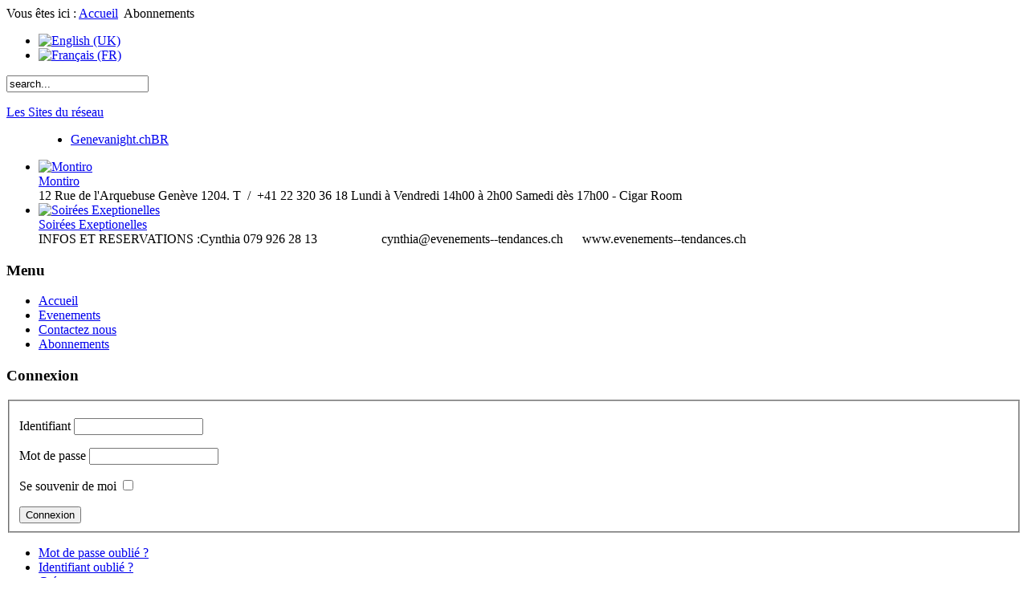

--- FILE ---
content_type: text/html; charset=utf-8
request_url: http://genevanight.ch/fr/abonnements/levels
body_size: 34850
content:
<!DOCTYPE html PUBLIC "-//W3C//DTD XHTML 1.0 Transitional//EN" "http://www.w3.org/TR/xhtml1/DTD/xhtml1-transitional.dtd">
<html xmlns="http://www.w3.org/1999/xhtml" xml:lang="fr-fr" lang="fr-fr" >



<head><script type="text/javascript" src="http://genevanight.ch/media/akeeba_strapper/js/akeebajq.js?16a040f892e8d509c268294c3e0c12df"></script>
<script type="text/javascript" src="http://genevanight.ch/media/akeeba_strapper/js/bootstrap.min.js?16a040f892e8d509c268294c3e0c12df"></script>
<script type="text/javascript" src="http://genevanight.ch/media/akeeba_strapper/js/akeebajqui.js?16a040f892e8d509c268294c3e0c12df"></script>
<link type="text/css" rel="stylesheet" href="http://genevanight.ch/media/akeeba_strapper/css/bootstrap.min.css?16a040f892e8d509c268294c3e0c12df" />
<link type="text/css" rel="stylesheet" href="http://genevanight.ch/media/akeeba_strapper/css/strapper.css?16a040f892e8d509c268294c3e0c12df" />
<link type="text/css" rel="stylesheet" href="http://genevanight.ch/media/akeeba_strapper/css/smoothness/theme.css?16a040f892e8d509c268294c3e0c12df" />
<link type="text/css" rel="stylesheet" href="http://genevanight.ch/media/com_akeebasubs/css/frontend.css?16a040f892e8d509c268294c3e0c12df" />

<script language="text/javaScript">
function GrowBanner()
{
   document.getElementById("banner").style.width = 666;
   document.getElementById("banner").innerText = "";
}

function ShrinkBanner()
{
   document.getElementById("banner").style.width = 111;
   document.getElementById("banner").innerText = "";
}
</script>
<style type="text/css">

.ca_banner{
	position:relative;
	overflow:hidden;
}
.ca_slide{
	width:100%;
	height:100%;
	position:relative;
	overflow:hidden;
}
.ca_zone{
	position:absolute;
	width:100%;
}
.ca_wrap{
	position:relative;
	vertical-align:middle;
	text-align:center;
}
.ca_wrap img.ca_shown{
	display:inline !important;
}
/* Custom styles of banner1 */
.ca_banner1{
	width:468px;
	height:60px;
	padding-top:5px;
}
.ca_bg1{
	background:url(images/bg1.jpg) no-repeat top left;
}
.ca_banner1 .ca_zone3{
	top:10px;
	left:20px;
}
.ca_banner1 .ca_wrap3{
	width:261px;
	height:38px;
}
</style>
<meta name="google-site-verification" content="J5f-B466sDwveBKguCVsAnsgLLb__CXGKg8B294K8Hg" />
  <base href="http://genevanight.ch/fr/abonnements/levels" />
  <meta http-equiv="content-type" content="text/html; charset=utf-8" />
  <meta name="keywords" content="geneve, soirées, Cabarets, Table Dance &amp; Strip Club, Lounge Bars, Pubs, Wine Bars, Bars, Bars à Champagne, Bars Gays et Lesbiennes, Les Inclassables, Cuisine Espagnole, Cuisine Française, Cuisine Italienne, Cuisine Latine, Cuisine Mexicaine, Cuisine Orientale, Cuisine Suisse, Lounge Restaurants, Autres Cuisines, Brasserie, Thêatres et Spectacles, Discothèques et Clubs Privés, Trendy Place, Limousines services, Art et Vernissages, Casinos, Billards et Salles de jeux, Video-Clubs et Cinémas, Organisateurs de Soirées, Guides papier du monde de la nuit, Hôtels 4 étoiles, Hôtels 5 étoiles, Salles de Sports" />
  <meta name="description" content="Bienvenue sur Genevanight.ch, votre annuaire spécialisé dans le monde la nuit sur Genève." />
  <title>Abonnements</title>
  <link href="/templates/sunshine_2.5/favicon.ico" rel="shortcut icon" type="image/vnd.microsoft.icon" />
  <link rel="stylesheet" href="http://genevanight.ch/media/com_akeebasubs/css/frontend.css" type="text/css" />
  <link rel="stylesheet" href="http://genevanight.ch/components/com_flexicontent/librairies/multibox/Styles/multiBox.css" type="text/css" />
  <link rel="stylesheet" href="/modules/mod_flexicontent/tmpl/news/news.css" type="text/css" />
  <link rel="stylesheet" href="/modules/mod_flexicontent/tmpl_common/module.css" type="text/css" />
  <link rel="stylesheet" href="http://genevanight.ch/modules/mod_socialmedialinks/style.css" type="text/css" />
  <link rel="stylesheet" href="/media/mod_languages/css/template.css" type="text/css" />
  <script src="/media/system/js/mootools-core.js" type="text/javascript"></script>
  <script src="/media/system/js/core.js" type="text/javascript"></script>
  <script src="/media/system/js/mootools-more.js" type="text/javascript"></script>
  <script src="http://genevanight.ch/components/com_flexicontent/librairies/multibox/Scripts/overlay.js" type="text/javascript"></script>
  <script src="http://genevanight.ch/components/com_flexicontent/librairies/multibox/Scripts/multiBox.js" type="text/javascript"></script>
  <script type="text/javascript">
window.addEvent('domready', function() {
			$$('.hasTip').each(function(el) {
				var title = el.get('title');
				if (title) {
					var parts = title.split('::', 2);
					el.store('tip:title', parts[0]);
					el.store('tip:text', parts[1]);
				}
			});
			var JTooltips = new Tips($$('.hasTip'), { maxTitleChars: 50, fixed: false});
		});
						window.addEvent('domready', function(){
							//call multiBox
							var initMultiBox = new multiBox({
								mbClass: '.mb',//class you need to add links that you want to trigger multiBox with (remember and update CSS files)
								container: $(document.body),//where to inject multiBox
								descClassName: 'multiBoxDesc',//the class name of the description divs
								path: 'http://www.genevanight.ch/components/com_flexicontent/librairies/multibox/Files/',//path to mp3 and flv players
								useOverlay: true,//use a semi-transparent background. default: false;
								maxSize: {w:4000, h:3000},//max dimensions (width,height) - set to null to disable resizing
								addDownload: false,//do you want the files to be downloadable?
								pathToDownloadScript: 'http://www.genevanight.ch/components/com_flexicontent/librairies/multibox/Scripts/forceDownload.asp',//if above is true, specify path to download script (classicASP and ASP.NET versions included)
								addRollover: true,//add rollover fade to each multibox link
								addOverlayIcon: true,//adds overlay icons to images within multibox links
								addChain: true,//cycle through all images fading them out then in
								recalcTop: true,//subtract the height of controls panel from top position
								addTips: true,//adds MooTools built in 'Tips' class to each element (see: http://mootools.net/docs/Plugins/Tips)
								autoOpen: 0//to auto open a multiBox element on page load change to (1, 2, or 3 etc)
								
							});
						});
					function keepAlive() {	var myAjax = new Request({method: "get", url: "index.php"}).send();} window.addEvent("domready", function(){ keepAlive.periodical(840000); });
  </script>


<meta http-equiv="Content-Type" content="text/html; _ISO" />

<link href="/templates/sunshine_2.5/css/template.css" rel="stylesheet" type="text/css" />
<link href="/templates/sunshine_2.5/css/blue.css" rel="stylesheet" type="text/css" />
<!--<link href="/templates//css/style.css" rel="stylesheet" type="text/css" />-->

<!--<script  type="text/javascript" src="/templates//js/jquery.js"></script>
<script  type="text/javascript" src="/templates//js/slider.js"></script> -->

<link rel="shortcut icon" href="/images/favicon.ico" />


<!--[if lte IE 6]>
<style type="text/css">
#content {width: 99%;}
.user_bg {width: 99%;}
</style>
<![endif]-->

<!--
author: Fio
web: http://www.vonfio.de
copyright: Creative Commons Attribution-Share Alike 3.0 Unported License
--><script type="text/javascript" src="/templates/sunshine_2.5/js/jquery-1.9.1.js"></script>
		<script type="text/javascript">
$(document).ready(function() {
            $(".dropdown img.flag").addClass("flagvisibility");

            $(".dropdown dt a").click(function() {
                $(".dropdown dd ul").toggle();
            });
                        
            $(".dropdown dd ul li a").click(function() {
                var text = $(this).html();
                $(".dropdown dt a span").html(text);
                $(".dropdown dd ul").hide();
                $("#result").html("Selected value is: " + getSelectedValue("sample"));
            });
                        
            function getSelectedValue(id) {
                return $("#" + id).find("dt a span.value").html();
            }

            $(document).bind('click', function(e) {
                var $clicked = $(e.target);
                if (! $clicked.parents().hasClass("dropdown"))
                    $(".dropdown dd ul").hide();
            });


            $("#flagSwitcher").click(function() {
                $(".dropdown img.flag").toggleClass("flagvisibility");
            });
        });
    </script>
    <link rel="stylesheet" type="text/css" href="/templates/sunshine_2.5/wt-scroller.css"/>
	<link rel="stylesheet" type="text/css" href="/templates/sunshine_2.5/css/jquery-ui.css"/>
    <script type="text/javascript" src="/templates/sunshine_2.5/js/jquery-ui.js"></script>
    <script type="text/javascript" src="/templates/sunshine_2.5/js/jquery.wt-scroller.min.js"></script>
    <script type="text/javascript">
		$(document).ready(	
			function() {
				//initialize scroller
				$(".container").wtScroller({
					num_display:3,
					slide_width:390,
					slide_height:200,
					slide_margin:1,
					button_width:35,
					ctrl_height:25,
					margin:10,	
					auto_scroll:true,
					delay:4000,
					scroll_speed:1000,
					easing:"",
					auto_scale:true,
					move_one:false,
					ctrl_type:"none",
					display_buttons:true,
					mouseover_buttons:false,
					display_caption:false,
					mouseover_caption:false,
					caption_align:"bottom",
					caption_position:"inside",					
					cont_nav:true,
					shuffle:false
				});
				
			}
			
		);
	</script>
 <script type="text/javascript">
 $(function() {
$( "#accordion" ).accordion({
heightStyle: "content"
});
});
</script>
</head>

<body>
    <div id="left_border">
        <div id="right_border">
            <div id="bottom">
                <div id="bottom_right"> 
                    <div id="bottom_left">
                    	<div id="container">
                            <div id="header">
                                <div id="pathway">
<div class="breadcrumbs">
<span class="showHere">Vous êtes ici : </span><a href="/fr/" class="pathway">Accueil</a> <img src="/media/system/images/arrow.png" alt=""  /> <span>Abonnements</span></div>
</div>
                                										<div class="moduletable">
					<div class="mod-languages">

	<ul class="lang-inline">
						<li class="" dir="ltr">
			<a href="/en/subscriptions/levels">
							<img src="/media/mod_languages/images/en.gif" alt="English (UK)" title="English (UK)" />						</a>
			</li>
								<li class="lang-active" dir="ltr">
			<a href="/fr/abonnements/levels">
							<img src="/media/mod_languages/images/fr.gif" alt="Français (FR)" title="Français (FR)" />						</a>
			</li>
				</ul>

</div>
		</div>
			<div class="moduletablesearch">
					
<form id="mod-flexiadvsearch-90" action="index.php" method="get">
	<div class="searchsearch">
	<input name="searchword" id="mod_search_searchword-90" maxlength="20" alt="" class="inputboxsearch" type="text" size="20" value="search..."  onblur="if(this.value=='') this.value='search...';" onfocus="if(this.value=='search...') this.value='';" />	</div>
		<input type="hidden" name="option" value="com_flexicontent" />
	<input type="hidden" name="task" value="search" />
	</form>
		</div>
	
                                <div id="reseau">
                                <dl class="dropdown">
    <dt><a href="#">Les Sites du réseau</a></dt>
    <dd>
        <ul>
		        <li><a href="http://www.genevanight.ch" target="_blank"><img class="flag" src="/templates/sunshine_2.5/images/geneva.ico" alt=""  width="16px" height="16px" />Genevanight.ch<span class="value">BR</span></a></li>
		      
        </ul>
    </dd>
</dl></div>

							                              </div>
                            <div id="banner_out">
                                <div id="banner_in">
									                                    <div class="sitetitle"></div>
                                </div>           
                            </div>
							<div id="events_out">
                                <div id="events_in">
                                    	<div id="eventsgal">		<div class="moduletable">
					<div class="container">
	<div class="wt-scroller">
        <div class="prev-btn"></div>          
  		<div class="slides">
            <ul>
	
					
		<!-- BOF featured items -->
				
		
		<!-- BOF standard items -->
									
						
			<!-- BOF current item -->	
			<li>
				<!-- BOF current item's image -->	
								

					
						<a href="/fr/evenements/item/996-montiro#996"><img   src="http://genevanight.ch/components/com_flexicontent/librairies/phpthumb/phpThumb.php?src=/images/stories/flexicontent/l_fld27_safe_image.jpg&amp;w=143&amp;h=200&amp;aoe=1&amp;q=95" alt="Montiro" /></a>

										<div class="fc_block" >
						<div class="eventtitle">
														<a href="/fr/evenements/item/996-montiro#996">Montiro</a>
													</div>
										<!-- BOF current item's content -->
				
					
<div class="eventtext">
					
											12 Rue de l'Arquebuse
Genève 1204.
T  /  +41 22 320 36 18
Lundi à Vendredi
14h00 à 2h00
Samedi dès 17h00 -
Cigar Room										
				</div>


										

				
								
					
				
 
					
				</div> <!-- EOF current item's content -->
								
			</li> <!-- EOF current item -->
									
			<!-- BOF current item -->	
			<li>
				<!-- BOF current item's image -->	
								

					
						<a href="/fr/evenements/item/1002-soirees-exeptionelles#1002"><img   src="http://genevanight.ch/components/com_flexicontent/librairies/phpthumb/phpThumb.php?src=/images/stories/flexicontent/l_fld27_flyer-3.jpg&amp;w=143&amp;h=200&amp;aoe=1&amp;q=95" alt="Soirées Exeptionelles" /></a>

										<div class="fc_block" >
						<div class="eventtitle">
														<a href="/fr/evenements/item/1002-soirees-exeptionelles#1002">Soirées Exeptionelles</a>
													</div>
										<!-- BOF current item's content -->
				
					
<div class="eventtext">
					
											INFOS ET RESERVATIONS :Cynthia 079 926 28 13                    cynthia@evenements-­‐tendances.ch      www.evenements-­‐tendances.ch										
				</div>


										

				
								
					
				
 
					
				</div> <!-- EOF current item's content -->
								
			</li> <!-- EOF current item -->
			<div class="modclear"></div>						
						
		<div class="modclear"></div>

	
	            </ul>
        </div>          	
     	<div class="next-btn"></div>
        <div class="lower-panel"></div>
	</div>
</div>
	
		
</div>		</div>
	</div>
                                </div>           
                            </div>
                            <div id="topmenu_out">
                                <div id="topmenu_left">
                                    <div id="topmenu_right">
                                    	<div id="topmenu"></div>    
                                    </div>
                                </div>
                            </div>
                            <div id="maincontent">
								                                	<div id="left_out">		<div class="module">
			<div>
				<div>
					<div>
													<h3>Menu</h3>
											
<ul class="menu">
<li class="item-116"><a href="/fr/" >Accueil</a></li><li class="item-117"><a href="/fr/evenements" >Evenements</a></li><li class="item-118"><a href="/fr/contactez-nous" >Contactez nous</a></li><li class="item-119 current active"><a href="/fr/abonnements/levels" >Abonnements</a></li></ul>
					</div>
				</div>
			</div>
		</div>
			<div class="module">
			<div>
				<div>
					<div>
													<h3>Connexion</h3>
											<form action="/fr/abonnements/levels" method="post" id="login-form" >
		<fieldset class="userdata">
	<p id="form-login-username">
		<label for="modlgn-username">Identifiant</label>
		<input id="modlgn-username" type="text" name="username" class="inputbox"  size="18" />
	</p>
	<p id="form-login-password">
		<label for="modlgn-passwd">Mot de passe</label>
		<input id="modlgn-passwd" type="password" name="password" class="inputbox" size="18"  />
	</p>
		<p id="form-login-remember">
		<label for="modlgn-remember">Se souvenir de moi</label>
		<input id="modlgn-remember" type="checkbox" name="remember" class="inputbox" value="yes"/>
	</p>
		<input type="submit" name="Submit" class="button" value="Connexion" />
	<input type="hidden" name="option" value="com_users" />
	<input type="hidden" name="task" value="user.login" />
	<input type="hidden" name="return" value="aW5kZXgucGhwP0l0ZW1pZD0xMTk=" />
	<input type="hidden" name="6ba5fc306e89977f4fa046072e4d8675" value="1" />	</fieldset>
	<ul>
		<li>
			<a href="/fr/component/users/?view=reset">
			Mot de passe oublié ?</a>
		</li>
		<li>
			<a href="/fr/component/users/?view=remind">
			Identifiant oublié ?</a>
		</li>
				<li>
			<a href="/fr/component/users/?view=registration">
				Créer un compte</a>
		</li>
			</ul>
	</form>
					</div>
				</div>
			</div>
		</div>
			<div class="modulesidebanner">
			<div>
				<div>
					<div>
											
<div class="news mod_flexicontent_wrapper mod_flexicontent_wrapsidebanner" id="news100">
	
		<div id="random100" class="mod_flexicontent ">
		
				
		<!-- BOF featured items -->
		
		<div class="mod_flexicontent_featured" id="mod_fcitems_box_featured100">
			
									
			<!-- BOF current item -->	
			<div class="mod_flexicontent_featured_wrapper odd">
				
				<!-- BOF current item's title -->	
								<!-- EOF current item's title -->	
				
				<!-- BOF current item's image -->	
								
				<div class="image_featured">
											<a href="/fr/accueil/9-cabarets/228-le-velvet-club"><img   src="http://genevanight.ch/components/com_flexicontent/librairies/phpthumb/phpThumb.php?src=/images/stories/flexicontent/l_fld20_velvet.jpg&amp;w=120&amp;h=90&amp;aoe=1&amp;q=95" alt="Le Velvet Club" /></a>
									</div>
				
								<!-- BOF current item's image -->
				
				<!-- BOF current item's content -->
								
			</div> <!-- EOF current item -->
						
		</div><!-- EOF featured items -->
		
				
		
		<!-- BOF standard items -->
						
		<div class="modclear"></div>

	</div>
		
	
		
</div>					</div>
				</div>
			</div>
		</div>
			<div class="module">
			<div>
				<div>
					<div>
													<h3>Nos Partenaires</h3>
											
<div class="news mod_flexicontent_wrapper mod_flexicontent_wrap" id="news103">
	
		<div id="random103" class="mod_flexicontent ">
		
				
		<!-- BOF featured items -->
				
		
		<!-- BOF standard items -->
						
		<div class="mod_flexicontent_standard" id="mod_fcitems_box_standard103">
			
									
			<!-- BOF current item -->	
			<div class="mod_flexicontent_standard_wrapper odd"
				onmouseover=""
				onmouseout=""
			>

										<div class="fc_block" >
						<div class="fc_inline_block fcitem_title">
														<a href="/fr/accueil/15-bars/166-sphere-elvis-billiards-lounge-bar-food">Sphère Elvis Billiards Lounge Bar & Food...</a>
													</div>
					</div>
									
				<!-- BOF current item's image -->	
								<!-- BOF current item's image -->	
				
				<!-- BOF current item's content -->
								<div class="content_standard">
					
										
										
										
										
										
										<div class="fcitem_text">
						Venez découvrir l’établissement Sphère Elvis Billiards Lounge Bar &amp; Foo...					</div>
										
										
					
					<div class="clearfix"></div> 
					
				</div> <!-- EOF current item's content -->
								
			</div> <!-- EOF current item -->
												
			<!-- BOF current item -->	
			<div class="mod_flexicontent_standard_wrapper even"
				onmouseover=""
				onmouseout=""
			>

										<div class="fc_block" >
						<div class="fc_inline_block fcitem_title">
														<a href="/fr/accueil/9-cabarets/228-le-velvet-club">Le Velvet Club</a>
													</div>
					</div>
									
				<!-- BOF current item's image -->	
								<!-- BOF current item's image -->	
				
				<!-- BOF current item's content -->
								<div class="content_standard">
					
										
										
										
										
										
										<div class="fcitem_text">
						Le Velvet Club est à la nuit ce que le jet d’eau est au tourisme: une attra...					</div>
										
										
					
					<div class="clearfix"></div> 
					
				</div> <!-- EOF current item's content -->
								
			</div> <!-- EOF current item -->
			<div class="modclear"></div>									
			<!-- BOF current item -->	
			<div class="mod_flexicontent_standard_wrapper odd"
				onmouseover=""
				onmouseout=""
			>

										<div class="fc_block" >
						<div class="fc_inline_block fcitem_title">
														<a href="/fr/accueil/9-cabarets/159-le-sensi">Le Sensi</a>
													</div>
					</div>
									
				<!-- BOF current item's image -->	
								<!-- BOF current item's image -->	
				
				<!-- BOF current item's content -->
								<div class="content_standard">
					
										
										
										
										
										
										<div class="fcitem_text">
						Toute l&#039;équipe du SENSI Strip Table Dance Club a le plaisir de vous ac...					</div>
										
										
					
					<div class="clearfix"></div> 
					
				</div> <!-- EOF current item's content -->
								
			</div> <!-- EOF current item -->
												
			<!-- BOF current item -->	
			<div class="mod_flexicontent_standard_wrapper even"
				onmouseover=""
				onmouseout=""
			>

										<div class="fc_block" >
						<div class="fc_inline_block fcitem_title">
														<a href="/fr/accueil/22-cuisine-italienne/991-pasta-prima">Pasta Prima</a>
													</div>
					</div>
									
				<!-- BOF current item's image -->	
								<!-- BOF current item's image -->	
				
				<!-- BOF current item's content -->
								<div class="content_standard">
					
										
										
										
										
										
										<div class="fcitem_text">
						Un nouveau concept de restauration rapide venant de la capitale Française, ...					</div>
										
										
					
					<div class="clearfix"></div> 
					
				</div> <!-- EOF current item's content -->
								
			</div> <!-- EOF current item -->
			<div class="modclear"></div>						
		</div><!-- EOF standard items -->
						
		<div class="modclear"></div>

	</div>
		
	
		
</div>					</div>
				</div>
			</div>
		</div>
	<br>&nbsp;&nbsp;&nbsp;
<a href="http://www.vipmagazine.ch/" target="_blank"><img src="http://www.genevanight.ch/images/vipmag.jpg" alt="Vipmagazine.ch, votre nouveau guide de l'excellence." width="156" height="84" class="vipmag"/></a>
</div>
                                                                                                	<div id="right_out">		<div class="modulesidebanner">
			<div>
				<div>
					<div>
											
<div class="news mod_flexicontent_wrapper mod_flexicontent_wrapsidebanner" id="news101">
	
		<div id="random101" class="mod_flexicontent ">
		
				
		<!-- BOF featured items -->
		
		<div class="mod_flexicontent_featured" id="mod_fcitems_box_featured101">
			
									
			<!-- BOF current item -->	
			<div class="mod_flexicontent_featured_wrapper odd">
				
				<!-- BOF current item's title -->	
								<!-- EOF current item's title -->	
				
				<!-- BOF current item's image -->	
								
				<div class="image_featured">
											<a href="/fr/accueil/9-cabarets/159-le-sensi"><img   src="http://genevanight.ch/components/com_flexicontent/librairies/phpthumb/phpThumb.php?src=/images/stories/flexicontent/l_fld20_120x90-gn-1.jpg&amp;w=120&amp;h=90&amp;aoe=1&amp;q=95" alt="Le Sensi" /></a>
									</div>
				
								<!-- BOF current item's image -->
				
				<!-- BOF current item's content -->
								
			</div> <!-- EOF current item -->
						
		</div><!-- EOF featured items -->
		
				
		
		<!-- BOF standard items -->
						
		<div class="modclear"></div>

	</div>
		
	
		
</div>					</div>
				</div>
			</div>
		</div>
			<div class="modulesidebanner">
			<div>
				<div>
					<div>
											

<div class="customsidebanner"  >
	<p style="text-align: center;"> </p>
<p> <a href="http://www.eauxsaintgeron.com/"> <img src="http://www.vipservices.ch/v4/media/sky/179.jpg" alt="Eaux de Saint Géron -
	Eau gazeuse naturelle." /> </a></p></div>
					</div>
				</div>
			</div>
		</div>
			<div class="module">
			<div>
				<div>
					<div>
													<h3>Suivez nous</h3>
											<div class="smile" style="text-align: left "> <a style="margin:3px;"  href="http://www.youtube.com/user/Genevanightch" target="_blank"><img src="http://genevanight.ch/modules/mod_socialmedialinks/icons/default/size4/youtube.png " alt="Youtube" title="Suivez nous sur Youtube" /></a>	</div>
    <div class="clr"></div>
					</div>
				</div>
			</div>
		</div>
	</div>
                                                                <div id="content_outmiddle">   <center><div id="custom">
                                
<div class="news mod_flexicontent_wrapper mod_flexicontent_wrap" id="news99">
	
		<div id="random99" class="mod_flexicontent ">
		
				
		<!-- BOF featured items -->
		
		<div class="mod_flexicontent_featured" id="mod_fcitems_box_featured99">
			
									
			<!-- BOF current item -->	
			<div class="mod_flexicontent_featured_wrapper odd">
				
				<!-- BOF current item's title -->	
								<!-- EOF current item's title -->	
				
				<!-- BOF current item's image -->	
								
				<div class="image_featured">
											<a href="/fr/accueil/9-cabarets/228-le-velvet-club"><img   src="http://genevanight.ch/components/com_flexicontent/librairies/phpthumb/phpThumb.php?src=/images/stories/flexicontent/l_fld31_velvetclub.jpg&amp;w=468&amp;h=60&amp;aoe=1&amp;q=95&amp;zc=1" alt="Le Velvet Club" /></a>
									</div>
				
								<!-- BOF current item's image -->
				
				<!-- BOF current item's content -->
								
			</div> <!-- EOF current item -->
						
		</div><!-- EOF featured items -->
		
				
		
		<!-- BOF standard items -->
						
		<div class="modclear"></div>

	</div>
		
	
		
</div>
                            </div>               </center>          <br>
																		
<div id="system-message-container">
</div>
                                    <div id="content">
                                        <div id="content_border_right">
                                            <div id="content_border_left">
                                                <div id="content_bottom_right">
                                                	<div id="content_bottom_left"><div class="joomla-version-25">
<div class="akeeba-bootstrap">

<div id="akeebasubs" class="levels awesome">



<div class="akeebasubs-awesome">
	<div class="columns columns-4">
						<div class="akeebasubs-awesome-column akeebasubs-level-1">
			<div class="column-first">
				<div class="akeebasubs-awesome-header">
					<div class="akeebasubs-awesome-level">
						<a href="/fr/abonnements/new/pack-standard?layout=default&amp;format=html" class="akeebasubs-awesome-level-link">
							Pack Standard						</a>
					</div>
					<div class="akeebasubs-awesome-price">
												<span class="akeebasubs-awesome-price-currency">CHF</span><span class="akeebasubs-awesome-price-integer">540</span><span class="akeebasubs-awesome-price-separator">.</span><span class="akeebasubs-awesome-price-decimal">00</span>											</div>
										<div class="akeebasubs-awesome-signup">
											</div>
									</div>
				<div class="akeebasubs-awesome-body">
					<div class="akeebasubs-awesome-image">
						<img src="http://genevanight.ch/images/logo_150.jpg" />
					</div>
					<div class="akeebasubs-awesome-description">
						Le Pack Standard vous permettra de créer une page plus complète en bénéficiant des avantages suivants :</p>
<p>- Une présence dans plusieurs catégories.<br />- Une description longue avec mise en page.<br />- Des informations complémentaires : site internet, téléphone, fax, mobile, réseaux sociaux.<br />- Une galerie photo<br />- Intégration d'une vidéo Youtube<br />- Un support Google Maps<br />- La possibilité de publié des événements dans notre agenda</p>
<p>Durée de l'abonnement : 1 an					</div>
				</div>
				<div class="akeebasubs-awesome-footer">
					<td class="akeebasubs-awesome-subscribe">
						<button
							class="btn btn-inverse"
							onclick="window.location='/fr/abonnements/new/pack-standard?format=html&amp;layout=default'">
							Abonnez-vous dès maintenant						</button>
					</td>
				</div>
			</div>
		</div>
						<div class="akeebasubs-awesome-column akeebasubs-level-2">
			<div class="column-middle">
				<div class="akeebasubs-awesome-header">
					<div class="akeebasubs-awesome-level">
						<a href="/fr/abonnements/new/pack-1?layout=default&amp;format=html" class="akeebasubs-awesome-level-link">
							Pack 1						</a>
					</div>
					<div class="akeebasubs-awesome-price">
												<span class="akeebasubs-awesome-price-currency">CHF</span><span class="akeebasubs-awesome-price-integer">604</span><span class="akeebasubs-awesome-price-separator">.</span><span class="akeebasubs-awesome-price-decimal">00</span>											</div>
										<div class="akeebasubs-awesome-signup">
											</div>
									</div>
				<div class="akeebasubs-awesome-body">
					<div class="akeebasubs-awesome-image">
						<img src="http://genevanight.ch/images/logo_150.jpg" />
					</div>
					<div class="akeebasubs-awesome-description">
						En plus des avantages du Pack Standard, le Pack 1 fera apparaître votre établissement dans la fenêtre "Nos partenaires" présente sur toutes les pages.</p>
<p>Durée de l'abonnement : 1 an					</div>
				</div>
				<div class="akeebasubs-awesome-footer">
					<td class="akeebasubs-awesome-subscribe">
						<button
							class="btn btn-inverse"
							onclick="window.location='/fr/abonnements/new/pack-1?format=html&amp;layout=default'">
							Abonnez-vous dès maintenant						</button>
					</td>
				</div>
			</div>
		</div>
						<div class="akeebasubs-awesome-column akeebasubs-level-3">
			<div class="column-middle">
				<div class="akeebasubs-awesome-header">
					<div class="akeebasubs-awesome-level">
						<a href="/fr/abonnements/new/pack-2?layout=default&amp;format=html" class="akeebasubs-awesome-level-link">
							Pack 2						</a>
					</div>
					<div class="akeebasubs-awesome-price">
												<span class="akeebasubs-awesome-price-currency">CHF</span><span class="akeebasubs-awesome-price-integer">820</span><span class="akeebasubs-awesome-price-separator">.</span><span class="akeebasubs-awesome-price-decimal">00</span>											</div>
										<div class="akeebasubs-awesome-signup">
											</div>
									</div>
				<div class="akeebasubs-awesome-body">
					<div class="akeebasubs-awesome-image">
						<img src="http://genevanight.ch/images/logo_150.jpg" />
					</div>
					<div class="akeebasubs-awesome-description">
						En plus des avantages du Pack 1, le Pack 2 fera apparaître votre logo sur le côté du site.</p>
<p>Durée de l'abonnement : 1 an					</div>
				</div>
				<div class="akeebasubs-awesome-footer">
					<td class="akeebasubs-awesome-subscribe">
						<button
							class="btn btn-inverse"
							onclick="window.location='/fr/abonnements/new/pack-2?format=html&amp;layout=default'">
							Abonnez-vous dès maintenant						</button>
					</td>
				</div>
			</div>
		</div>
						<div class="akeebasubs-awesome-column akeebasubs-level-4">
			<div class="column-last">
				<div class="akeebasubs-awesome-header">
					<div class="akeebasubs-awesome-level">
						<a href="/fr/abonnements/new/pack-3?layout=default&amp;format=html" class="akeebasubs-awesome-level-link">
							Pack 3						</a>
					</div>
					<div class="akeebasubs-awesome-price">
												<span class="akeebasubs-awesome-price-currency">CHF</span><span class="akeebasubs-awesome-price-integer">1188</span><span class="akeebasubs-awesome-price-separator">.</span><span class="akeebasubs-awesome-price-decimal">00</span>											</div>
										<div class="akeebasubs-awesome-signup">
											</div>
									</div>
				<div class="akeebasubs-awesome-body">
					<div class="akeebasubs-awesome-image">
						<img src="http://genevanight.ch/images/logo_150.jpg" />
					</div>
					<div class="akeebasubs-awesome-description">
						En plus des avantages du Pack 2, le Pack 3 vous permet d'ajouter une grande bannière en haut du site.</span></span></p>
<p><span id="result_box" lang="en"><span class="hps">Durée de l'abonnement : 1 an					</div>
				</div>
				<div class="akeebasubs-awesome-footer">
					<td class="akeebasubs-awesome-subscribe">
						<button
							class="btn btn-inverse"
							onclick="window.location='/fr/abonnements/new/pack-3?format=html&amp;layout=default'">
							Abonnez-vous dès maintenant						</button>
					</td>
				</div>
			</div>
		</div>
				<div class="level-clear"></div>
	</div>
</div>

</div></div>
</div>
</div>
                                                </div>
                                            </div>
                                        </div>
                                    </div>
                                </div>
                            </div>
                            <div class="clr"></div>
							                        </div>
                    </div>
                </div>
            </div>
        <div id="footer">
           
            <div id="othermenu">
                <div id="othermenu_in">		<div class="moduletable">
					<div class="footer1">Copyright &#169; 2026 Genevanight - L'annuaire de vos nuits et sorties à Genève - Tous droits réservés</div>
<div class="footer2">Les logos et Marques déposés sont la propriété de leur propriétaires respectifs. </div>
		</div>
	</div>
            </div>
        </div>
        </div>
    </div>
<script type="text/javascript">

  var _gaq = _gaq || [];
  var pluginUrl =
 '//www.google-analytics.com/plugins/ga/inpage_linkid.js';
_gaq.push(['_require', 'inpage_linkid', pluginUrl]);
  _gaq.push(['_setAccount', 'UA-16781364-1']);
  _gaq.push(['_trackPageview']);

  (function() {
    var ga = document.createElement('script'); ga.type = 'text/javascript'; ga.async = true;
    ga.src = ('https:' == document.location.protocol ? 'https://ssl' : 'http://www') + '.google-analytics.com/ga.js';
    var s = document.getElementsByTagName('script')[0]; s.parentNode.insertBefore(ga, s);
  })();

</script>
</body>
</html>